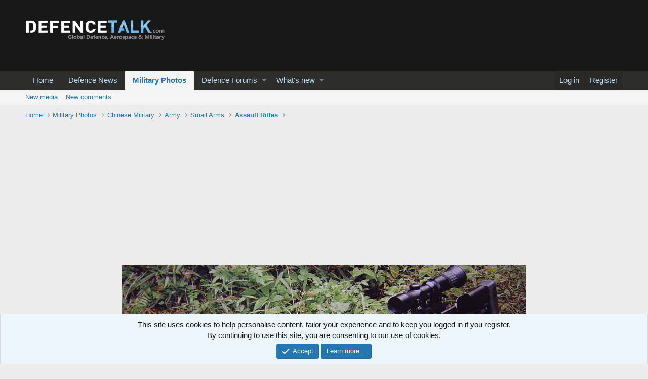

--- FILE ---
content_type: text/html; charset=utf-8
request_url: https://www.google.com/recaptcha/api2/aframe
body_size: 268
content:
<!DOCTYPE HTML><html><head><meta http-equiv="content-type" content="text/html; charset=UTF-8"></head><body><script nonce="4ENiUm1zTR2OZg7w1WwMNg">/** Anti-fraud and anti-abuse applications only. See google.com/recaptcha */ try{var clients={'sodar':'https://pagead2.googlesyndication.com/pagead/sodar?'};window.addEventListener("message",function(a){try{if(a.source===window.parent){var b=JSON.parse(a.data);var c=clients[b['id']];if(c){var d=document.createElement('img');d.src=c+b['params']+'&rc='+(localStorage.getItem("rc::a")?sessionStorage.getItem("rc::b"):"");window.document.body.appendChild(d);sessionStorage.setItem("rc::e",parseInt(sessionStorage.getItem("rc::e")||0)+1);localStorage.setItem("rc::h",'1769319858272');}}}catch(b){}});window.parent.postMessage("_grecaptcha_ready", "*");}catch(b){}</script></body></html>